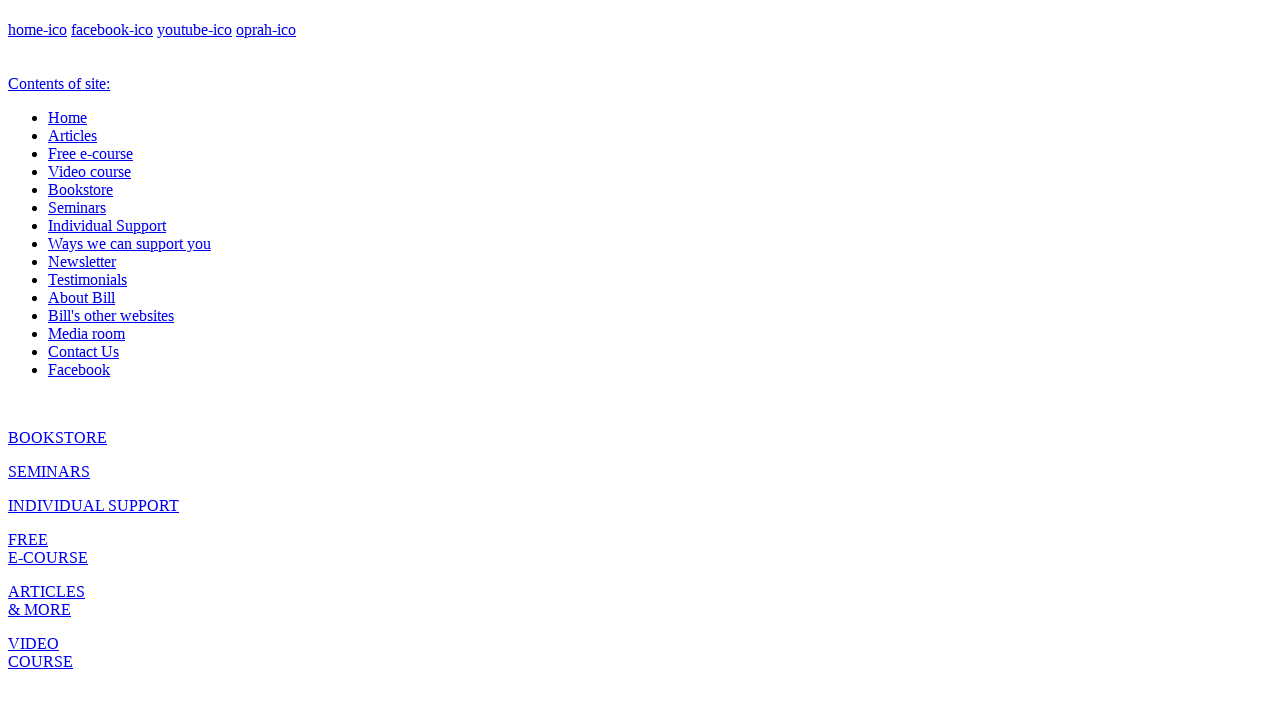

--- FILE ---
content_type: text/html
request_url: https://www.masteryofrelationships.com/19-example.html
body_size: 3803
content:
<!DOCTYPE html>

<html lang="en">


<head>
<title>Be free of all guilt - A sample lesson from Bill Ferguson's Mastery of Life E-course - Mastery of Relationships</title>
<meta name="description" content="This weekly e-course walks you through a discovery process that will change your life.">


<meta charset="utf-8" />

<meta name="viewport" content="width=device-width, initial-scale=1, minimum-scale=1, maximum-scale=1, user-scalable=0" />

<link rel="stylesheet" href="css/rs-ecourse2.css" type="text/css" media="all" />

<link href='https://fonts.googleapis.com/css?family=Raleway:400,900,800,700,600,500,300,200,100' rel='stylesheet' type='text/css'>


<script src="js/jquery-1.8.0.min.js" type="text/javascript"></script>


<!--[if lt IE 9]>

<script src="js/modernizr.custom.js"></script>

<![endif]-->


<script src="js/jquery.carouFredSel-5.5.0-packed.js" type="text/javascript"></script>

<script src="js/functions.js" type="text/javascript"></script>


<script type="text/javascript">

 

  var _gaq = _gaq || [];

  _gaq.push(['_setAccount', 'UA-17852217-1']);

  _gaq.push(['_trackPageview']);

 

  (function() {

    var ga = document.createElement('script'); ga.type = 'text/javascript'; ga.async = true;

    ga.src = ('https:' == document.location.protocol ? 'https://ssl' : 'https://www') + '.google-analytics.com/ga.js';

    var s = document.getElementsByTagName('script')[0]; s.parentNode.insertBefore(ga, s);

  })();

 

</script>

<script src="//ajax.googleapis.com/ajax/libs/jquery/1.9.1/jquery.min.js" type="text/javascript"></script> 
	<script src="https://www.masteryoflife.com/build/mediaelement-and-player.min.js"></script>
	<link  href="https://www.masteryoflife.com/build/mediaelementplayer.min.css" rel="Stylesheet" />
	<link  href="https://www.masteryoflife.com/build/mejs-skins.css" rel="Stylesheet" />

</head>


<body>


<!-- wrapper -->


<div id="wrapper">


<!-- shell -->


<div class="shell">

<!-- container -->


<div class="container">





<!-- header -->

<header id="header">

<h1 id="logo"><a href="index.html" alt="Mastery of Relationships" title="Mastery of Relationships"></a></h1>

<div class="socials">

<a href="https://www.masteryofrelationships.com/" class="home-ico">home-ico</a>
<a href="https://www.facebook.com/billferguson444" class="facebook-ico">facebook-ico</a>
<a href="https://www.youtube.com/user/Billferguson44" class="youtube-ico">youtube-ico</a>
<a href="https://www.masteryofrelationships.com/oprah.html" class="oprah-ico">oprah-ico</a>

<div class="cl">&nbsp;</div>

</div>

<div class="cl">&nbsp;</div>

</header>

<!-- end of header -->


<!-- navigaation -->


<nav id="navigation">


<a href="#" class="nav-btn">Contents of site:<span></span></a>

<ul>
<li class="show-mobile"><a href="index.html">Home</a></li>
<li class="show-mobile"><a href="articles.html">Articles</a></li>
<li class="show-mobile"><a href="ecourse.html">Free e-course</a></li>
<li class="show-mobile"><a href="videos.html">Video course</a></li>
<li class="show-mobile"><a href="bookstore.html">Bookstore</a></li>
<li class="show-mobile"><a href="seminars.html">Seminars</a></li>
<li class="show-mobile"><a href="support.html">Individual Support</a></li>
<li class="show-mobile"><a href="supportyou.html">Ways we can support you</a></li>
<li class="show-mobile"><a href="newsletter.html">Newsletter</a></li>
<li class="show-mobile"><a href="testimonials.html">Testimonials</a></li>
<li class="show-mobile"><a href="bio.html">About Bill</a></li>
<li class="show-mobile"><a href="websites.html">Bill's other websites</a></li>
<li class="show-mobile"><a href="media.html">Media room</a></li>
<li class="show-mobile"><a href="contactus.html">Contact Us</a></li>
<li class="show-mobile"><a href="https://www.facebook.com/billferguson444">Facebook</a></li>
</ul>



<div class="cl">&nbsp;</div>


</nav>

<!-- end of navigation -->

<!-- banner -->

<div id="banner">

<div class="nav1">
<a href="bookstore.html" class="purple-btn"><p class="nav">BOOKSTORE</p></a>
</div>

<div class="nav2">
<a href="seminars.html" class="purple-btn2"><p class="nav">SEMINARS</p></a>
</div>

<div class="nav3">
<a href="support.html" class="purple-btn3"><p class="nav-big">INDIVIDUAL SUPPORT</p></a>
</div>

<div class="nav4">
<a href="ecourse.html" class="purple-btn4"><p class="nav-big">FREE <br>E-COURSE</p></a>
</div>

<div class="nav5">
<a href="articles.html" class="purple-btn5"><p class="nav-big">ARTICLES<br>& MORE</p></a>
</div>

<div class="nav6">
<a href="videos.html" class="purple-btn6"><p class="nav-big">VIDEO<br>COURSE</p></a>
</div>

</div>

<div class="cl">&nbsp;</div>

<!-- end of banner -->

<!-- main -->

<div class="main">

<div class="heading">

<h1>Lesson 19<br>Be free of all guilt</h1>

<div class="cl">&nbsp;</div>

</div>
<br>

<div>

<div class="videocontent">


<video id="my_video_1"  style="width:100%;height:100%;" controls="controls" width="100%" height="100%" preload="auto" poster="https://www.masteryoflife.com/images/poster-video-4-05.jpg"
<source src="https://www.masteryoflife.com/media/videos/Video4-05.mp4" type='video/mp4'>

	<object width="486" height="273" type="application/x-shockwave-flash" data="https://www.masteryoflife.com/build/flashmediaelement.swf"> 		
		<param name="movie" value="https://www.masteryoflife.com/build/flashmediaelement.swf" /> 
		<param name="flashvars" value="controls=true&poster=https://www.masteryoflife.com/images/poster-video-4-05.jpg&file=https://www.masteryoflife.com/media/videos/Video4-05.mp4" /> 		
		<!-- Image fall back for non-HTML5 browser with JavaScript turned off and no Flash player installed -->
		<img src="https://www.masteryoflife.com/images/poster-video-4-05.jpg" width="640" height="360" alt="Here we are" 
			title="No video playback capabilities" />
	</object> 	
</video>
</div>

<div class="cl">&nbsp;</div>

</div>

<p class="heading">Be free of all guilt</p>

<P>Guilt seems to be caused by what happens, but it's not. Guilt is something we add later after we see the consequences of our actions. </p>
 
<P>To see this in your life, select a guilt. Then go back in time to the moment you did whatever you did. At that moment, didn't you have a very particular state of mind and didn't you see life in a very particular way? Weren't your actions a direct result of this very limited awareness?</p>

<img src="css/images/depression2_main.png" class="letgo">

<P>Now notice what would have happened if you knew then what you know today. Wouldn't you have handled your situation in a very different way? Of course you would, but you didn't know then what you know today. </p>
 
<P>Even if you thought you knew better, you didn't know it enough to change your actions. You certainly didn't know the consequences like you do now. You only knew what you knew.</p>
 
<P>In fact, you had to make your mistake in order to gain the awareness that you have today. This is the human condition. We have to learn our lessons the hard way. We then become wiser and our lives work better.</p>
 
<P>So here is the big question. Are you willing to forgive yourself for not knowing and for not being wiser and more aware? You might as well. If you look, you were doing the very best you could with the very limited awareness and ability that you had at the time. </p>
 
<P>So forgive yourself. Forgive yourself for not being wiser and more aware. Forgive yourself for acting totally consistent with your limited ability and for any damage that was caused by your actions. </p>
 
<P>Since guilt is something you create, it is something you can release. It is possible to totally release any guilt in a moment. Sometimes it takes longer. Sometimes you need to release it over time by your declaration, "I forgive myself." Each time the guilt comes up, forgive yourself again. Eventually, the guilt stops coming back.</p>
 
<P>If you can't release a guilt, you may be dealing with a core issue. To find out, put yourself in the emotion of the guilt and look for the hurt. What would it say about you if you did this horrible thing? Then notice how you would feel if this were true about you. If this is painful, you are dealing with a core issue. </p>
 
<P>Guilt is very destructive. It sabotages your relationship with yourself and reinforces the feelings of being not okay. It robs you of your confidence and self-respect. Do whatever it takes to be free of all guilt.</p>


<br><center><p class="heading">Action to Take</p></center><br>

<ol>
<li class="no-indents"><b>List everything you feel guilty about</b>
<br>Then notice how much you have suffered as a result of your guilt. Notice how your guilt has robbed you of your confidence, your self-respect and your happiness. Notice how it has reinforced the feelings of being worthless or whatever your deeper hurt is. Now notice how different your life would be if you were totally free of all guilt. Would you like this?</li>

<li class="no-indents"><b>Set yourself free of all guilt</b>
<br>Notice that with each incident, you were doing the very best you could with the limited skills and awareness that you had at the time. If you were wiser and more aware, you would have handled your situation differently, but you weren't. You only knew what you knew. So forgive yourself for not knowing. Forgive yourself for each item on your list.</li>

<li class="no-indents"><b>Notice if you have trouble letting go of a guilt</b><br>
If you have trouble letting go of a guilt, you are probably not dealing with a guilt, you are dealing with a core issue. Your actions “prove�? that you are worthless, a horrible person, or whatever your issue is. To heal this hurt, find what your actions say about you. Own these aspects of you and feel the hurt willingly like a child. Let it come and let it go. </li>
</ol>


<br>
<a href="articles.html" class="purple-btn-ecourse-read"><p class="purple-btn-text-1">READ MORE<br>ARTICLES</p></a>

<a href="videos.html" class="purple-btn-ecourse-watch"><p class="purple-btn-text-2">WATCH MORE<br>VIDEOS</p></a>
<br>


<p class="heading">You can create a great life</p>

<img src="css/images/letgo_main.png" class="letgo">

<p>If you feel stuck or have an area of life that isn't working, give Bill Ferguson a call. He can give you the tools, the direction, and the individual support you need to handle this area of your life. <a href="support.html"><i>Learn more</i></a></p>

<p>If you want to make a profound change in your life and do it quickly, attend our weekend workshop, <a href="form-rtth.html"><i>Return To The Heart</i></a>. You will gain an awareness and a healing that will permanently change the way you live your life. Come join us.</p>

<p>If you like the videos, get the <a href="videos.html"><i>Mastery of Life Video Course</i></a>. Most of the videos you have been watching come from this course. There are a total of 56. They cover the same material as the e-course, but in more depth. The video course provides an awareness and a healing today. The e-course works with the material over time. <p>

<p>The cost of the video course is normally $85, but since you are taking the e-course, you can get the videos for $75. <br><a href="videos.html"><i>Order the videos</i></a></p>

<div class="line-first"></div>


<p class="heading-support">How We Can Support You</p>

<p class="support">Problem areas can get resolved, relationships can heal, and you can create an incredible life. We can show you how. <a href="supportyou.html">Read more</a> or give us a call. </p>

<p class="support-call"><span class="phone-number">713-520-5370</span></p>

<div class="line-second">

</div>

<p class="heading-support">Send to a friend</p>

<p class="support">Do you know someone who would benefit from the Mastery of Life E-Course? If you do, send the person to <a href="ecourse.html"><i>www.masteryofrelationships.com/ecourse.html</i></a></p>

</div>

<!-- end of main -->

<div class="cl">&nbsp;</div>

<!-- footer -->

<div id="footer">

<p class="copy">&copy; 2016 Bill Ferguson</p>

<div class="footer-nav">

                <ul>
                <li><a href="index.html">Home</a></li>
                <li><a href="bio.html">About Bill</a></li>
                <li><a href="testimonials.html">Testimonials</a></li>
                <li><a href="media.html">Media</a></li>
                <li><a href="ecourse.html">Free E-Course</a></li>
                <li><a href="newsletter.html">Newsletter</a></li>
                <li><a href="contactus.html">Contact us</a></li>
                </ul>

<div class="cl">&nbsp;</div>

</div>
<div class="cl">&nbsp;</div>



</div>

<p class="copyright">&copy; 2016 Bill Ferguson</p>

<!-- end of footer -->


</div>

<!-- end of container -->

</div>

<!-- end of shell -->


</div>


<!-- end of wrapper -->


</body>

</html>